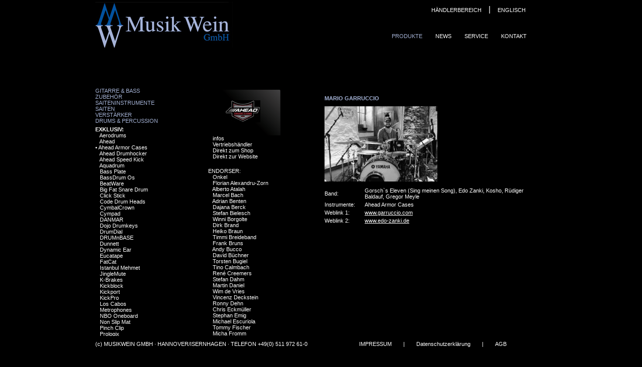

--- FILE ---
content_type: text/html
request_url: https://musikwein.de/kategorie.php?prgrp_id=1&id=145&end=50
body_size: 4050
content:
<!DOCTYPE html PUBLIC "-//W3C//DTD XHTML 1.0 Transitional//EN" "http://www.w3.org/TR/xhtml1/DTD/xhtml1-transitional.dtd">
<html xmlns="http://www.w3.org/1999/xhtml">
<head>
<meta http-equiv="Content-Type" content="text/html; charset=utf-8" />
<title>Musik Wein GmbH</title>
<link href="css/style.css" rel="stylesheet" type="text/css" />
<link href="css/produkte.css" rel="stylesheet" type="text/css" />
<script type="text/javascript" src="js/prototype.js"></script>
<script type="text/javascript" src="js/scriptaculous.js?load=effects"></script>
<script type="text/javascript" src="js/lightbox.js"></script>
<link rel="stylesheet" href="css/lightbox.css" type="text/css" media="screen" />

</head>
<body>
<div id="container">
  <div id="header"><a id="logo" href="index.php"><span>Musikwein-Logo</span></a>
    <div id="menue">
      <ul id="navlist">
        <li><a href="produkte.php" class="current">Produkte</a></li>
        <li><a href="news.php">News</a></li>
        <li><a href="service.php">Service</a></li>
        <li><a href="kontakt.php">Kontakt</a></li>
      </ul>
    </div>
      <div id="login"><a href="http://musikwein.alphaplanweb.de" target="_blank">HÄNDLERBEREICH</a> | <a href="EN/kategorie.php">ENGLISCH</a></div>
  </div>
  <div id="inhalt">
    <div class="spalte">
              <p class="PRGRP"><a href="?prgrp_id=2">Gitarre & Bass</a></p>
              	        <p class="PRGRP"><a href="?prgrp_id=9">Zubehör Saiteninstrumente</a></p>
              	        <p class="PRGRP"><a href="?prgrp_id=3">Saiten</a></p>
              	        <p class="PRGRP"><a href="?prgrp_id=4">Verstärker</a></p>
              	        <p class="PRGRP"><a href="?prgrp_id=1">Drums & Percussion</a></p>
        		
				<p class="sub" style="padding-top:5px;">EXKLUSIV:</p>
                <ul> 
          			<li>&nbsp;&nbsp;&nbsp;<a href="?prgrp_id=1&id=167">Aerodrums </a> </li>
          		 
          			<li>&nbsp;&nbsp;&nbsp;<a href="?prgrp_id=1&id=10">Ahead </a> </li>
          		 
          			<li> • <a href="?prgrp_id=1&id=145">Ahead Armor Cases </a> </li>
          		 
          			<li>&nbsp;&nbsp;&nbsp;<a href="?prgrp_id=1&id=155">Ahead Drumhocker </a> </li>
          		 
          			<li>&nbsp;&nbsp;&nbsp;<a href="?prgrp_id=1&id=164">Ahead Speed Kick </a> </li>
          		 
          			<li>&nbsp;&nbsp;&nbsp;<a href="?prgrp_id=1&id=182">Aquadrum </a> </li>
          		 
          			<li>&nbsp;&nbsp;&nbsp;<a href="?prgrp_id=1&id=170">Bass Plate </a> </li>
          		 
          			<li>&nbsp;&nbsp;&nbsp;<a href="?prgrp_id=1&id=14">BassDrum Os </a> </li>
          		 
          			<li>&nbsp;&nbsp;&nbsp;<a href="?prgrp_id=1&id=202">BeatWare </a> </li>
          		 
          			<li>&nbsp;&nbsp;&nbsp;<a href="?prgrp_id=1&id=162">Big Fat Snare Drum </a> </li>
          		 
          			<li>&nbsp;&nbsp;&nbsp;<a href="?prgrp_id=1&id=190">Click Stick </a> </li>
          		 
          			<li>&nbsp;&nbsp;&nbsp;<a href="?prgrp_id=1&id=200">Code Drum Heads </a> </li>
          		 
          			<li>&nbsp;&nbsp;&nbsp;<a href="?prgrp_id=1&id=15">CymbalCrown </a> </li>
          		 
          			<li>&nbsp;&nbsp;&nbsp;<a href="?prgrp_id=1&id=65">Cympad </a> </li>
          		 
          			<li>&nbsp;&nbsp;&nbsp;<a href="?prgrp_id=1&id=144">DANMAR </a> </li>
          		 
          			<li>&nbsp;&nbsp;&nbsp;<a href="?prgrp_id=1&id=157">Dojo Drumkeys </a> </li>
          		 
          			<li>&nbsp;&nbsp;&nbsp;<a href="?prgrp_id=1&id=16">DrumDial </a> </li>
          		 
          			<li>&nbsp;&nbsp;&nbsp;<a href="?prgrp_id=1&id=176">DRUMnBASE </a> </li>
          		 
          			<li>&nbsp;&nbsp;&nbsp;<a href="?prgrp_id=1&id=158">Dunnett </a> </li>
          		 
          			<li>&nbsp;&nbsp;&nbsp;<a href="?prgrp_id=1&id=214">Dynamic Ear </a> </li>
          		 
          			<li>&nbsp;&nbsp;&nbsp;<a href="?prgrp_id=1&id=184">Eucatape </a> </li>
          		 
          			<li>&nbsp;&nbsp;&nbsp;<a href="?prgrp_id=1&id=68">FatCat </a> </li>
          		 
          			<li>&nbsp;&nbsp;&nbsp;<a href="?prgrp_id=1&id=2">Istanbul Mehmet </a> </li>
          		 
          			<li>&nbsp;&nbsp;&nbsp;<a href="?prgrp_id=1&id=17">JingleMute </a> </li>
          		 
          			<li>&nbsp;&nbsp;&nbsp;<a href="?prgrp_id=1&id=172">K-Brakes </a> </li>
          		 
          			<li>&nbsp;&nbsp;&nbsp;<a href="?prgrp_id=1&id=192">Kickblock </a> </li>
          		 
          			<li>&nbsp;&nbsp;&nbsp;<a href="?prgrp_id=1&id=180">Kickport </a> </li>
          		 
          			<li>&nbsp;&nbsp;&nbsp;<a href="?prgrp_id=1&id=169">KickPro </a> </li>
          		 
          			<li>&nbsp;&nbsp;&nbsp;<a href="?prgrp_id=1&id=73">Los Cabos </a> </li>
          		 
          			<li>&nbsp;&nbsp;&nbsp;<a href="?prgrp_id=1&id=20">Metrophones </a> </li>
          		 
          			<li>&nbsp;&nbsp;&nbsp;<a href="?prgrp_id=1&id=225">NBO Oneboard </a> </li>
          		 
          			<li>&nbsp;&nbsp;&nbsp;<a href="?prgrp_id=1&id=142">Non Slip Mat </a> </li>
          		 
          			<li>&nbsp;&nbsp;&nbsp;<a href="?prgrp_id=1&id=173">Pinch Clip </a> </li>
          		 
          			<li>&nbsp;&nbsp;&nbsp;<a href="?prgrp_id=1&id=201">Prologix </a> </li>
          		 
          			<li>&nbsp;&nbsp;&nbsp;<a href="?prgrp_id=1&id=203">Promuco </a> </li>
          		 
          			<li>&nbsp;&nbsp;&nbsp;<a href="?prgrp_id=1&id=218">Rock Locks </a> </li>
          		 
          			<li>&nbsp;&nbsp;&nbsp;<a href="?prgrp_id=1&id=88">Rtom </a> </li>
          		 
          			<li>&nbsp;&nbsp;&nbsp;<a href="?prgrp_id=1&id=74">S-Hoops </a> </li>
          		 
          			<li>&nbsp;&nbsp;&nbsp;<a href="?prgrp_id=1&id=22">SexWax </a> </li>
          		 
          			<li>&nbsp;&nbsp;&nbsp;<a href="?prgrp_id=1&id=199">SIGU drums </a> </li>
          		 
          			<li>&nbsp;&nbsp;&nbsp;<a href="?prgrp_id=1&id=140">Slug Percussion </a> </li>
          		 
          			<li>&nbsp;&nbsp;&nbsp;<a href="?prgrp_id=1&id=168">Snareweight </a> </li>
          		 
          			<li>&nbsp;&nbsp;&nbsp;<a href="?prgrp_id=1&id=101">Stageworks THE RIMMA </a> </li>
          		 
          			<li>&nbsp;&nbsp;&nbsp;<a href="?prgrp_id=1&id=188">Tackle Instrument Supply Co. </a> </li>
          		 
          			<li>&nbsp;&nbsp;&nbsp;<a href="?prgrp_id=1&id=76">Tightscrew </a> </li>
          			</ul>						<p class="sub" style="padding-top:5px;text-transform:uppercase;">Weitere Anbieter:</p>
							<ul> 
          			<li>&nbsp;&nbsp;&nbsp;<a href="?prgrp_id=1&id=44">Sonor </a> </li>
          		</ul><br>      	        <p class="PRGRP"><a href="?prgrp_id=7">Ton- & Anschlusstechnik</a></p>
              	        <p class="PRGRP"><a href="?prgrp_id=8">Blasinstrumente & Zubehör</a></p>
              	        <p class="PRGRP"><a href="?prgrp_id=6">Marching</a></p>
              	        <p class="PRGRP"><a href="?prgrp_id=5">Ständer & Stative</a></p>
              	        <p class="PRGRP"><a href="?prgrp_id=10">Metronome Stimmgeräte Kleininstrumente</a></p>
              	        <div style="height:80px;"></div>
    </div>


    

          
      
      
      <div class="spalte-mitte" style="width:167px;">
        <div class="logo2"><img src="marken/Ahead_Armor_72.jpg"  /></div>
        <ul>
          <li>&nbsp;&nbsp;&nbsp;<a href="kategorie.php?prgrp_id=1&id=145">infos</a></li>

          <li>&nbsp;&nbsp;&nbsp;<a href="kategorie.php?prgrp_id=1&id=145&vp=145">Vertriebshändler</a></li>
          <li>&nbsp;&nbsp;&nbsp;<a href="https://musikwein.alphaplanweb.de/main/drums-und-percussion/shop-nach-marken/ahead-ahead-armor/ahead-armor-taschen-und-zubehoer" target="_blank">Direkt zum Shop</a></li>
                      <li>&nbsp;&nbsp;&nbsp;<a href="http://www.aheadarmorcases.com" target="_blank">Direkt zur Website</a></li>
            
          
          
          <br />
                      <p class="sub" style="padding-top:5px;text-transform:uppercase;">Endorser:</p>
                                  <li>&nbsp;&nbsp;&nbsp;<a href="kategorie.php?prgrp_id=1&id=145&end=326">Onkel    </a></li>
                        <li>&nbsp;&nbsp;&nbsp;<a href="kategorie.php?prgrp_id=1&id=145&end=335">Florian  Alexandru-Zorn</a></li>
                        <li>&nbsp;&nbsp;&nbsp;<a href="kategorie.php?prgrp_id=1&id=145&end=272">Alberto Atalah</a></li>
                        <li>&nbsp;&nbsp;&nbsp;<a href="kategorie.php?prgrp_id=1&id=145&end=121">Marcel  Bach</a></li>
                        <li>&nbsp;&nbsp;&nbsp;<a href="kategorie.php?prgrp_id=1&id=145&end=554">Adrian Benten</a></li>
                        <li>&nbsp;&nbsp;&nbsp;<a href="kategorie.php?prgrp_id=1&id=145&end=588">Dajana Berck</a></li>
                        <li>&nbsp;&nbsp;&nbsp;<a href="kategorie.php?prgrp_id=1&id=145&end=314">Stefan Bielesch</a></li>
                        <li>&nbsp;&nbsp;&nbsp;<a href="kategorie.php?prgrp_id=1&id=145&end=129">Winni Borgolte</a></li>
                        <li>&nbsp;&nbsp;&nbsp;<a href="kategorie.php?prgrp_id=1&id=145&end=17">Dirk Brand</a></li>
                        <li>&nbsp;&nbsp;&nbsp;<a href="kategorie.php?prgrp_id=1&id=145&end=69">Heiko Braun</a></li>
                        <li>&nbsp;&nbsp;&nbsp;<a href="kategorie.php?prgrp_id=1&id=145&end=615">Timmi Breideband</a></li>
                        <li>&nbsp;&nbsp;&nbsp;<a href="kategorie.php?prgrp_id=1&id=145&end=344">Frank Bruns</a></li>
                        <li>&nbsp;&nbsp;&nbsp;<a href="kategorie.php?prgrp_id=1&id=145&end=276">Andy Bucco </a></li>
                        <li>&nbsp;&nbsp;&nbsp;<a href="kategorie.php?prgrp_id=1&id=145&end=217">David Büchner</a></li>
                        <li>&nbsp;&nbsp;&nbsp;<a href="kategorie.php?prgrp_id=1&id=145&end=204">Torsten Bugiel</a></li>
                        <li>&nbsp;&nbsp;&nbsp;<a href="kategorie.php?prgrp_id=1&id=145&end=537">Tino Calmbach</a></li>
                        <li>&nbsp;&nbsp;&nbsp;<a href="kategorie.php?prgrp_id=1&id=145&end=260">René Creemers</a></li>
                        <li>&nbsp;&nbsp;&nbsp;<a href="kategorie.php?prgrp_id=1&id=145&end=484">Stefan Dahm</a></li>
                        <li>&nbsp;&nbsp;&nbsp;<a href="kategorie.php?prgrp_id=1&id=145&end=478">Martin Daniel</a></li>
                        <li>&nbsp;&nbsp;&nbsp;<a href="kategorie.php?prgrp_id=1&id=145&end=261">Wim de Vries</a></li>
                        <li>&nbsp;&nbsp;&nbsp;<a href="kategorie.php?prgrp_id=1&id=145&end=313">Vincenz Deckstein</a></li>
                        <li>&nbsp;&nbsp;&nbsp;<a href="kategorie.php?prgrp_id=1&id=145&end=304">Ronny  Dehn</a></li>
                        <li>&nbsp;&nbsp;&nbsp;<a href="kategorie.php?prgrp_id=1&id=145&end=492">Chris Eckmüller </a></li>
                        <li>&nbsp;&nbsp;&nbsp;<a href="kategorie.php?prgrp_id=1&id=145&end=269">Stephan Emig</a></li>
                        <li>&nbsp;&nbsp;&nbsp;<a href="kategorie.php?prgrp_id=1&id=145&end=529">Michael Escuriola</a></li>
                        <li>&nbsp;&nbsp;&nbsp;<a href="kategorie.php?prgrp_id=1&id=145&end=55">Tommy Fischer</a></li>
                        <li>&nbsp;&nbsp;&nbsp;<a href="kategorie.php?prgrp_id=1&id=145&end=366">Micha Fromm</a></li>
                        <li> • <a href="kategorie.php?prgrp_id=1&id=145&end=50">Mario Garruccio</a></li>
                        <li>&nbsp;&nbsp;&nbsp;<a href="kategorie.php?prgrp_id=1&id=145&end=453">Ray Gattner</a></li>
                        <li>&nbsp;&nbsp;&nbsp;<a href="kategorie.php?prgrp_id=1&id=145&end=348">Michael  Germer </a></li>
                        <li>&nbsp;&nbsp;&nbsp;<a href="kategorie.php?prgrp_id=1&id=145&end=275">Sebastian Gödde</a></li>
                        <li>&nbsp;&nbsp;&nbsp;<a href="kategorie.php?prgrp_id=1&id=145&end=539">Arne Grosser</a></li>
                        <li>&nbsp;&nbsp;&nbsp;<a href="kategorie.php?prgrp_id=1&id=145&end=23">Ralf Gustke</a></li>
                        <li>&nbsp;&nbsp;&nbsp;<a href="kategorie.php?prgrp_id=1&id=145&end=479">Daniel Guthausen </a></li>
                        <li>&nbsp;&nbsp;&nbsp;<a href="kategorie.php?prgrp_id=1&id=145&end=337">Thorsten Harnitz</a></li>
                        <li>&nbsp;&nbsp;&nbsp;<a href="kategorie.php?prgrp_id=1&id=145&end=569">David Heyer</a></li>
                        <li>&nbsp;&nbsp;&nbsp;<a href="kategorie.php?prgrp_id=1&id=145&end=135">Josef Hinterhölzl </a></li>
                        <li>&nbsp;&nbsp;&nbsp;<a href="kategorie.php?prgrp_id=1&id=145&end=471">Christian Hoffe</a></li>
                        <li>&nbsp;&nbsp;&nbsp;<a href="kategorie.php?prgrp_id=1&id=145&end=396">Christoph Huber</a></li>
                        <li>&nbsp;&nbsp;&nbsp;<a href="kategorie.php?prgrp_id=1&id=145&end=255">Stefan "Tormentor" Hüskens</a></li>
                        <li>&nbsp;&nbsp;&nbsp;<a href="kategorie.php?prgrp_id=1&id=145&end=460">Teddy Ibing</a></li>
                        <li>&nbsp;&nbsp;&nbsp;<a href="kategorie.php?prgrp_id=1&id=145&end=510">Timo Ickenroth</a></li>
                        <li>&nbsp;&nbsp;&nbsp;<a href="kategorie.php?prgrp_id=1&id=145&end=120">Robert "Jöcky" Jöcks</a></li>
                        <li>&nbsp;&nbsp;&nbsp;<a href="kategorie.php?prgrp_id=1&id=145&end=253">Eckhard Jung</a></li>
                        <li>&nbsp;&nbsp;&nbsp;<a href="kategorie.php?prgrp_id=1&id=145&end=222">Björn Just</a></li>
                        <li>&nbsp;&nbsp;&nbsp;<a href="kategorie.php?prgrp_id=1&id=145&end=111">Niklas Kahl</a></li>
                        <li>&nbsp;&nbsp;&nbsp;<a href="kategorie.php?prgrp_id=1&id=145&end=113">Sascha  Kaisler</a></li>
                        <li>&nbsp;&nbsp;&nbsp;<a href="kategorie.php?prgrp_id=1&id=145&end=119">Jakob Kiersch</a></li>
                        <li>&nbsp;&nbsp;&nbsp;<a href="kategorie.php?prgrp_id=1&id=145&end=110">Fabian Koke</a></li>
                        <li>&nbsp;&nbsp;&nbsp;<a href="kategorie.php?prgrp_id=1&id=145&end=84">Adrian Kunkel </a></li>
                        <li>&nbsp;&nbsp;&nbsp;<a href="kategorie.php?prgrp_id=1&id=145&end=584">Sven Lerchenberger</a></li>
                        <li>&nbsp;&nbsp;&nbsp;<a href="kategorie.php?prgrp_id=1&id=145&end=531">Lukas Lichtenfels</a></li>
                        <li>&nbsp;&nbsp;&nbsp;<a href="kategorie.php?prgrp_id=1&id=145&end=73">Igor Lier</a></li>
                        <li>&nbsp;&nbsp;&nbsp;<a href="kategorie.php?prgrp_id=1&id=145&end=573">Martin Lindemann</a></li>
                        <li>&nbsp;&nbsp;&nbsp;<a href="kategorie.php?prgrp_id=1&id=145&end=257">Andy Lindner</a></li>
                        <li>&nbsp;&nbsp;&nbsp;<a href="kategorie.php?prgrp_id=1&id=145&end=536">Tony Liotta</a></li>
                        <li>&nbsp;&nbsp;&nbsp;<a href="kategorie.php?prgrp_id=1&id=145&end=206">Tom Massak</a></li>
                        <li>&nbsp;&nbsp;&nbsp;<a href="kategorie.php?prgrp_id=1&id=145&end=613">Max May</a></li>
                        <li>&nbsp;&nbsp;&nbsp;<a href="kategorie.php?prgrp_id=1&id=145&end=361">Daniel  McLaine</a></li>
                        <li>&nbsp;&nbsp;&nbsp;<a href="kategorie.php?prgrp_id=1&id=145&end=101">Michael Meier</a></li>
                        <li>&nbsp;&nbsp;&nbsp;<a href="kategorie.php?prgrp_id=1&id=145&end=66">Patrick Metzger</a></li>
                        <li>&nbsp;&nbsp;&nbsp;<a href="kategorie.php?prgrp_id=1&id=145&end=20">Matthias Meusel</a></li>
                        <li>&nbsp;&nbsp;&nbsp;<a href="kategorie.php?prgrp_id=1&id=145&end=475">Fabian Michaelis</a></li>
                        <li>&nbsp;&nbsp;&nbsp;<a href="kategorie.php?prgrp_id=1&id=145&end=205">Frederic Michel</a></li>
                        <li>&nbsp;&nbsp;&nbsp;<a href="kategorie.php?prgrp_id=1&id=145&end=394">Christoph "Nook" Michelfeit</a></li>
                        <li>&nbsp;&nbsp;&nbsp;<a href="kategorie.php?prgrp_id=1&id=145&end=70">Marco Moeller</a></li>
                        <li>&nbsp;&nbsp;&nbsp;<a href="kategorie.php?prgrp_id=1&id=145&end=393">Christian Mohrhenn</a></li>
                        <li>&nbsp;&nbsp;&nbsp;<a href="kategorie.php?prgrp_id=1&id=145&end=365">Thomas Nack</a></li>
                        <li>&nbsp;&nbsp;&nbsp;<a href="kategorie.php?prgrp_id=1&id=145&end=262">Marc Nathaniel</a></li>
                        <li>&nbsp;&nbsp;&nbsp;<a href="kategorie.php?prgrp_id=1&id=145&end=259">Jost  Nickel</a></li>
                        <li>&nbsp;&nbsp;&nbsp;<a href="kategorie.php?prgrp_id=1&id=145&end=517">Daniel Ochmonek</a></li>
                        <li>&nbsp;&nbsp;&nbsp;<a href="kategorie.php?prgrp_id=1&id=145&end=490">Axel Pape</a></li>
                        <li>&nbsp;&nbsp;&nbsp;<a href="kategorie.php?prgrp_id=1&id=145&end=97">Kai Paulmann</a></li>
                        <li>&nbsp;&nbsp;&nbsp;<a href="kategorie.php?prgrp_id=1&id=145&end=423">Marc Pawlowski</a></li>
                        <li>&nbsp;&nbsp;&nbsp;<a href="kategorie.php?prgrp_id=1&id=145&end=432">Markus Perner</a></li>
                        <li>&nbsp;&nbsp;&nbsp;<a href="kategorie.php?prgrp_id=1&id=145&end=431">Robert Pfankuchen</a></li>
                        <li>&nbsp;&nbsp;&nbsp;<a href="kategorie.php?prgrp_id=1&id=145&end=27">Tommy Resch</a></li>
                        <li>&nbsp;&nbsp;&nbsp;<a href="kategorie.php?prgrp_id=1&id=145&end=379">Martin  Roettger</a></li>
                        <li>&nbsp;&nbsp;&nbsp;<a href="kategorie.php?prgrp_id=1&id=145&end=289">Dominik Sabolovic</a></li>
                        <li>&nbsp;&nbsp;&nbsp;<a href="kategorie.php?prgrp_id=1&id=145&end=99">Stephan Maria Sagurna</a></li>
                        <li>&nbsp;&nbsp;&nbsp;<a href="kategorie.php?prgrp_id=1&id=145&end=406">Erinc Sakarya</a></li>
                        <li>&nbsp;&nbsp;&nbsp;<a href="kategorie.php?prgrp_id=1&id=145&end=92">Christian Sander</a></li>
                        <li>&nbsp;&nbsp;&nbsp;<a href="kategorie.php?prgrp_id=1&id=145&end=486">Bennet Sawadsky</a></li>
                        <li>&nbsp;&nbsp;&nbsp;<a href="kategorie.php?prgrp_id=1&id=145&end=598">Dominik Scherer</a></li>
                        <li>&nbsp;&nbsp;&nbsp;<a href="kategorie.php?prgrp_id=1&id=145&end=530">Tom "Captain" Schinn</a></li>
                        <li>&nbsp;&nbsp;&nbsp;<a href="kategorie.php?prgrp_id=1&id=145&end=299">Steffen Schmidt</a></li>
                        <li>&nbsp;&nbsp;&nbsp;<a href="kategorie.php?prgrp_id=1&id=145&end=463">Olli oZ Schmitz</a></li>
                        <li>&nbsp;&nbsp;&nbsp;<a href="kategorie.php?prgrp_id=1&id=145&end=520">Rolf Schopka</a></li>
                        <li>&nbsp;&nbsp;&nbsp;<a href="kategorie.php?prgrp_id=1&id=145&end=387">Andy Schoy</a></li>
                        <li>&nbsp;&nbsp;&nbsp;<a href="kategorie.php?prgrp_id=1&id=145&end=342">Tobias Schulte</a></li>
                        <li>&nbsp;&nbsp;&nbsp;<a href="kategorie.php?prgrp_id=1&id=145&end=264">Reinhard Schwarzinger </a></li>
                        <li>&nbsp;&nbsp;&nbsp;<a href="kategorie.php?prgrp_id=1&id=145&end=465">Dirk Sengotta</a></li>
                        <li>&nbsp;&nbsp;&nbsp;<a href="kategorie.php?prgrp_id=1&id=145&end=593">Michael Simper</a></li>
                        <li>&nbsp;&nbsp;&nbsp;<a href="kategorie.php?prgrp_id=1&id=145&end=514">Christopher Stritzki</a></li>
                        <li>&nbsp;&nbsp;&nbsp;<a href="kategorie.php?prgrp_id=1&id=145&end=430">Rüdiger  Tiedemann</a></li>
                        <li>&nbsp;&nbsp;&nbsp;<a href="kategorie.php?prgrp_id=1&id=145&end=117">Zacky Tsoukas</a></li>
                        <li>&nbsp;&nbsp;&nbsp;<a href="kategorie.php?prgrp_id=1&id=145&end=303">Jan Türk</a></li>
                        <li>&nbsp;&nbsp;&nbsp;<a href="kategorie.php?prgrp_id=1&id=145&end=19">Manne Uhlig</a></li>
                        <li>&nbsp;&nbsp;&nbsp;<a href="kategorie.php?prgrp_id=1&id=145&end=331">Johannes  Vogt</a></li>
                        <li>&nbsp;&nbsp;&nbsp;<a href="kategorie.php?prgrp_id=1&id=145&end=553">Manni von Bohr</a></li>
                        <li>&nbsp;&nbsp;&nbsp;<a href="kategorie.php?prgrp_id=1&id=145&end=552">Cornelius Walsh</a></li>
                        <li>&nbsp;&nbsp;&nbsp;<a href="kategorie.php?prgrp_id=1&id=145&end=271">Bernhard Weichinger</a></li>
                        <li>&nbsp;&nbsp;&nbsp;<a href="kategorie.php?prgrp_id=1&id=145&end=76">Jens Weidenheimer</a></li>
                        <li>&nbsp;&nbsp;&nbsp;<a href="kategorie.php?prgrp_id=1&id=145&end=609">Benedikt "Benni" Weiß</a></li>
                        <li>&nbsp;&nbsp;&nbsp;<a href="kategorie.php?prgrp_id=1&id=145&end=354">Patrick Westervelt</a></li>
                        <li>&nbsp;&nbsp;&nbsp;<a href="kategorie.php?prgrp_id=1&id=145&end=380">Jonas Wilms</a></li>
                        <li>&nbsp;&nbsp;&nbsp;<a href="kategorie.php?prgrp_id=1&id=145&end=21">Michael Wolpers</a></li>
                        <li>&nbsp;&nbsp;&nbsp;<a href="kategorie.php?prgrp_id=1&id=145&end=285">Thomas Zimmermann</a></li>
                        <li>&nbsp;&nbsp;&nbsp;<a href="kategorie.php?prgrp_id=1&id=145&end=534">Carina Zimmert</a></li>
                    </ul>
        <div style="height:80px;"></div>
      </div>
      <div class="spalte-re">
        
        






        
                  <h1>Mario Garruccio</h1>
          
            <div style="width:250px;height:150px;"><a href="endorser/Mario Garruccio Foto 2015 (600 x 400).jpg" rel="lightbox"><img src="endorser/thumbnails/Mario Garruccio Foto 2015 (600 x 400)_440x150.jpg" border="0"/></a></div>
                    <table width="100%">
            <tr>
              <td width="80">Band:</td>
          <td width="*">Gorsch`s Eleven (Sing meinen Song), Edo Zanki, Kosho, Rüdiger Baldauf, Gregor Meyle </td>
          </tr>
            <tr>
              <td width="80">Instrumente:</td>
          <td width="*">Ahead Armor Cases</td>
          </tr>
            <tr>
              <td width="80">Weblink 1:</td>
          <td width="*"><a href="http://www.garruccio.com" target="_blank">www.garruccio.com</a></td>
          </tr>
            <tr>
              <td width="80" valign="top">Weblink 2:</td>
          <td width="*" valign="top"><a href="http://www.edo-zanki.de" target="_blank">www.edo-zanki.de</a></td>
          </tr>
          </table>
          <p style="margin-top:20px;"></p>
          <div style="height:80px;"></div>
                    
          
          
          
          
          
        <div style="height:80px;"></div>


      </div>
      <!-- ende #spalte-re-->
            
      
  </div><!-- ende #inhalt-->

<div id="footer">(c) MUSIKWEIN GMBH · HANNOVER/ISERNHAGEN · TELEFON +49(0) 511 972 61-0
<a href="kontakt.php?id=5" style="margin-right:20px;padding-left:100px;">IMPRESSUM</a> | 
<a href="kontakt.php?id=7" style="margin-left:20px;margin-right:20px;">Datenschutzerklärung</a>  | 
<a href="agb.php" style="margin-left:20px;">AGB</a>
</div>

</body>
</html>
